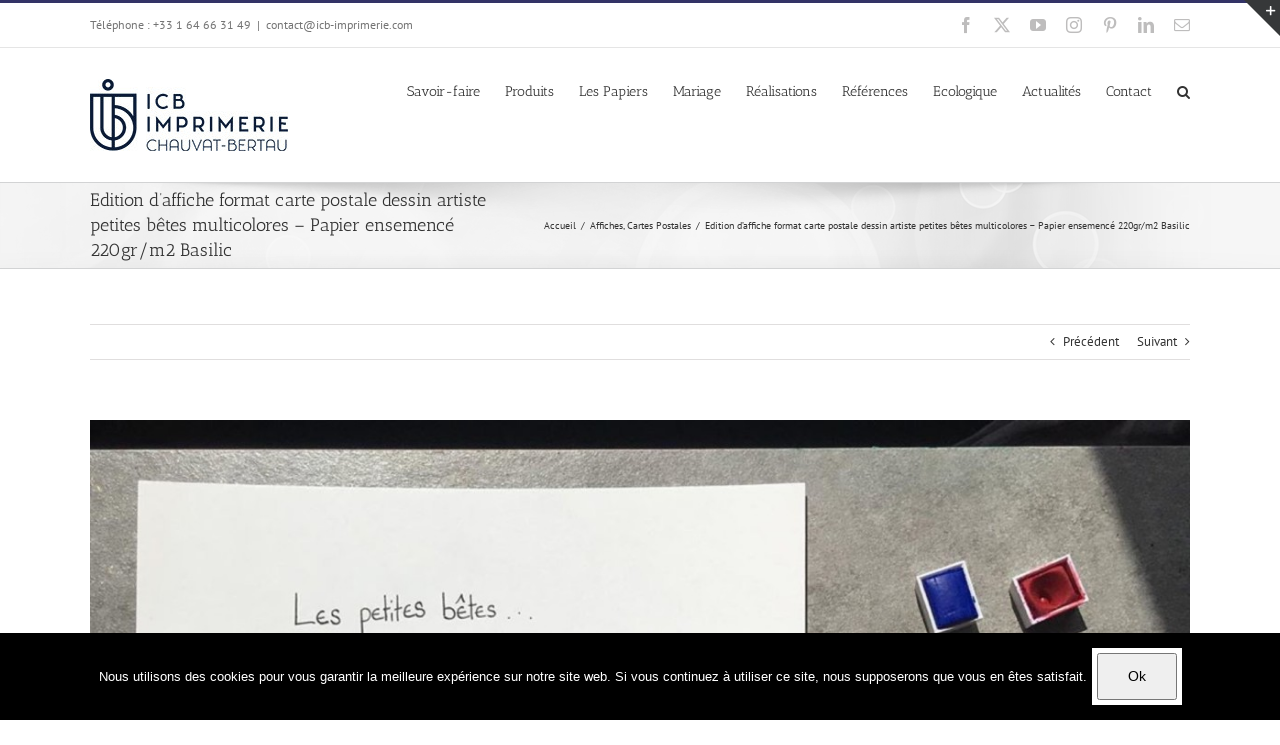

--- FILE ---
content_type: text/html; charset=utf-8
request_url: https://www.google.com/recaptcha/api2/anchor?ar=1&k=6LcAgIAUAAAAAGg3x6MKc8c3XrRq5ffbSC7B62TA&co=aHR0cHM6Ly93d3cuaWNiLWltcHJpbWVyaWUuY29tOjQ0Mw..&hl=en&v=N67nZn4AqZkNcbeMu4prBgzg&size=invisible&anchor-ms=20000&execute-ms=30000&cb=ghoa70evik1e
body_size: 48975
content:
<!DOCTYPE HTML><html dir="ltr" lang="en"><head><meta http-equiv="Content-Type" content="text/html; charset=UTF-8">
<meta http-equiv="X-UA-Compatible" content="IE=edge">
<title>reCAPTCHA</title>
<style type="text/css">
/* cyrillic-ext */
@font-face {
  font-family: 'Roboto';
  font-style: normal;
  font-weight: 400;
  font-stretch: 100%;
  src: url(//fonts.gstatic.com/s/roboto/v48/KFO7CnqEu92Fr1ME7kSn66aGLdTylUAMa3GUBHMdazTgWw.woff2) format('woff2');
  unicode-range: U+0460-052F, U+1C80-1C8A, U+20B4, U+2DE0-2DFF, U+A640-A69F, U+FE2E-FE2F;
}
/* cyrillic */
@font-face {
  font-family: 'Roboto';
  font-style: normal;
  font-weight: 400;
  font-stretch: 100%;
  src: url(//fonts.gstatic.com/s/roboto/v48/KFO7CnqEu92Fr1ME7kSn66aGLdTylUAMa3iUBHMdazTgWw.woff2) format('woff2');
  unicode-range: U+0301, U+0400-045F, U+0490-0491, U+04B0-04B1, U+2116;
}
/* greek-ext */
@font-face {
  font-family: 'Roboto';
  font-style: normal;
  font-weight: 400;
  font-stretch: 100%;
  src: url(//fonts.gstatic.com/s/roboto/v48/KFO7CnqEu92Fr1ME7kSn66aGLdTylUAMa3CUBHMdazTgWw.woff2) format('woff2');
  unicode-range: U+1F00-1FFF;
}
/* greek */
@font-face {
  font-family: 'Roboto';
  font-style: normal;
  font-weight: 400;
  font-stretch: 100%;
  src: url(//fonts.gstatic.com/s/roboto/v48/KFO7CnqEu92Fr1ME7kSn66aGLdTylUAMa3-UBHMdazTgWw.woff2) format('woff2');
  unicode-range: U+0370-0377, U+037A-037F, U+0384-038A, U+038C, U+038E-03A1, U+03A3-03FF;
}
/* math */
@font-face {
  font-family: 'Roboto';
  font-style: normal;
  font-weight: 400;
  font-stretch: 100%;
  src: url(//fonts.gstatic.com/s/roboto/v48/KFO7CnqEu92Fr1ME7kSn66aGLdTylUAMawCUBHMdazTgWw.woff2) format('woff2');
  unicode-range: U+0302-0303, U+0305, U+0307-0308, U+0310, U+0312, U+0315, U+031A, U+0326-0327, U+032C, U+032F-0330, U+0332-0333, U+0338, U+033A, U+0346, U+034D, U+0391-03A1, U+03A3-03A9, U+03B1-03C9, U+03D1, U+03D5-03D6, U+03F0-03F1, U+03F4-03F5, U+2016-2017, U+2034-2038, U+203C, U+2040, U+2043, U+2047, U+2050, U+2057, U+205F, U+2070-2071, U+2074-208E, U+2090-209C, U+20D0-20DC, U+20E1, U+20E5-20EF, U+2100-2112, U+2114-2115, U+2117-2121, U+2123-214F, U+2190, U+2192, U+2194-21AE, U+21B0-21E5, U+21F1-21F2, U+21F4-2211, U+2213-2214, U+2216-22FF, U+2308-230B, U+2310, U+2319, U+231C-2321, U+2336-237A, U+237C, U+2395, U+239B-23B7, U+23D0, U+23DC-23E1, U+2474-2475, U+25AF, U+25B3, U+25B7, U+25BD, U+25C1, U+25CA, U+25CC, U+25FB, U+266D-266F, U+27C0-27FF, U+2900-2AFF, U+2B0E-2B11, U+2B30-2B4C, U+2BFE, U+3030, U+FF5B, U+FF5D, U+1D400-1D7FF, U+1EE00-1EEFF;
}
/* symbols */
@font-face {
  font-family: 'Roboto';
  font-style: normal;
  font-weight: 400;
  font-stretch: 100%;
  src: url(//fonts.gstatic.com/s/roboto/v48/KFO7CnqEu92Fr1ME7kSn66aGLdTylUAMaxKUBHMdazTgWw.woff2) format('woff2');
  unicode-range: U+0001-000C, U+000E-001F, U+007F-009F, U+20DD-20E0, U+20E2-20E4, U+2150-218F, U+2190, U+2192, U+2194-2199, U+21AF, U+21E6-21F0, U+21F3, U+2218-2219, U+2299, U+22C4-22C6, U+2300-243F, U+2440-244A, U+2460-24FF, U+25A0-27BF, U+2800-28FF, U+2921-2922, U+2981, U+29BF, U+29EB, U+2B00-2BFF, U+4DC0-4DFF, U+FFF9-FFFB, U+10140-1018E, U+10190-1019C, U+101A0, U+101D0-101FD, U+102E0-102FB, U+10E60-10E7E, U+1D2C0-1D2D3, U+1D2E0-1D37F, U+1F000-1F0FF, U+1F100-1F1AD, U+1F1E6-1F1FF, U+1F30D-1F30F, U+1F315, U+1F31C, U+1F31E, U+1F320-1F32C, U+1F336, U+1F378, U+1F37D, U+1F382, U+1F393-1F39F, U+1F3A7-1F3A8, U+1F3AC-1F3AF, U+1F3C2, U+1F3C4-1F3C6, U+1F3CA-1F3CE, U+1F3D4-1F3E0, U+1F3ED, U+1F3F1-1F3F3, U+1F3F5-1F3F7, U+1F408, U+1F415, U+1F41F, U+1F426, U+1F43F, U+1F441-1F442, U+1F444, U+1F446-1F449, U+1F44C-1F44E, U+1F453, U+1F46A, U+1F47D, U+1F4A3, U+1F4B0, U+1F4B3, U+1F4B9, U+1F4BB, U+1F4BF, U+1F4C8-1F4CB, U+1F4D6, U+1F4DA, U+1F4DF, U+1F4E3-1F4E6, U+1F4EA-1F4ED, U+1F4F7, U+1F4F9-1F4FB, U+1F4FD-1F4FE, U+1F503, U+1F507-1F50B, U+1F50D, U+1F512-1F513, U+1F53E-1F54A, U+1F54F-1F5FA, U+1F610, U+1F650-1F67F, U+1F687, U+1F68D, U+1F691, U+1F694, U+1F698, U+1F6AD, U+1F6B2, U+1F6B9-1F6BA, U+1F6BC, U+1F6C6-1F6CF, U+1F6D3-1F6D7, U+1F6E0-1F6EA, U+1F6F0-1F6F3, U+1F6F7-1F6FC, U+1F700-1F7FF, U+1F800-1F80B, U+1F810-1F847, U+1F850-1F859, U+1F860-1F887, U+1F890-1F8AD, U+1F8B0-1F8BB, U+1F8C0-1F8C1, U+1F900-1F90B, U+1F93B, U+1F946, U+1F984, U+1F996, U+1F9E9, U+1FA00-1FA6F, U+1FA70-1FA7C, U+1FA80-1FA89, U+1FA8F-1FAC6, U+1FACE-1FADC, U+1FADF-1FAE9, U+1FAF0-1FAF8, U+1FB00-1FBFF;
}
/* vietnamese */
@font-face {
  font-family: 'Roboto';
  font-style: normal;
  font-weight: 400;
  font-stretch: 100%;
  src: url(//fonts.gstatic.com/s/roboto/v48/KFO7CnqEu92Fr1ME7kSn66aGLdTylUAMa3OUBHMdazTgWw.woff2) format('woff2');
  unicode-range: U+0102-0103, U+0110-0111, U+0128-0129, U+0168-0169, U+01A0-01A1, U+01AF-01B0, U+0300-0301, U+0303-0304, U+0308-0309, U+0323, U+0329, U+1EA0-1EF9, U+20AB;
}
/* latin-ext */
@font-face {
  font-family: 'Roboto';
  font-style: normal;
  font-weight: 400;
  font-stretch: 100%;
  src: url(//fonts.gstatic.com/s/roboto/v48/KFO7CnqEu92Fr1ME7kSn66aGLdTylUAMa3KUBHMdazTgWw.woff2) format('woff2');
  unicode-range: U+0100-02BA, U+02BD-02C5, U+02C7-02CC, U+02CE-02D7, U+02DD-02FF, U+0304, U+0308, U+0329, U+1D00-1DBF, U+1E00-1E9F, U+1EF2-1EFF, U+2020, U+20A0-20AB, U+20AD-20C0, U+2113, U+2C60-2C7F, U+A720-A7FF;
}
/* latin */
@font-face {
  font-family: 'Roboto';
  font-style: normal;
  font-weight: 400;
  font-stretch: 100%;
  src: url(//fonts.gstatic.com/s/roboto/v48/KFO7CnqEu92Fr1ME7kSn66aGLdTylUAMa3yUBHMdazQ.woff2) format('woff2');
  unicode-range: U+0000-00FF, U+0131, U+0152-0153, U+02BB-02BC, U+02C6, U+02DA, U+02DC, U+0304, U+0308, U+0329, U+2000-206F, U+20AC, U+2122, U+2191, U+2193, U+2212, U+2215, U+FEFF, U+FFFD;
}
/* cyrillic-ext */
@font-face {
  font-family: 'Roboto';
  font-style: normal;
  font-weight: 500;
  font-stretch: 100%;
  src: url(//fonts.gstatic.com/s/roboto/v48/KFO7CnqEu92Fr1ME7kSn66aGLdTylUAMa3GUBHMdazTgWw.woff2) format('woff2');
  unicode-range: U+0460-052F, U+1C80-1C8A, U+20B4, U+2DE0-2DFF, U+A640-A69F, U+FE2E-FE2F;
}
/* cyrillic */
@font-face {
  font-family: 'Roboto';
  font-style: normal;
  font-weight: 500;
  font-stretch: 100%;
  src: url(//fonts.gstatic.com/s/roboto/v48/KFO7CnqEu92Fr1ME7kSn66aGLdTylUAMa3iUBHMdazTgWw.woff2) format('woff2');
  unicode-range: U+0301, U+0400-045F, U+0490-0491, U+04B0-04B1, U+2116;
}
/* greek-ext */
@font-face {
  font-family: 'Roboto';
  font-style: normal;
  font-weight: 500;
  font-stretch: 100%;
  src: url(//fonts.gstatic.com/s/roboto/v48/KFO7CnqEu92Fr1ME7kSn66aGLdTylUAMa3CUBHMdazTgWw.woff2) format('woff2');
  unicode-range: U+1F00-1FFF;
}
/* greek */
@font-face {
  font-family: 'Roboto';
  font-style: normal;
  font-weight: 500;
  font-stretch: 100%;
  src: url(//fonts.gstatic.com/s/roboto/v48/KFO7CnqEu92Fr1ME7kSn66aGLdTylUAMa3-UBHMdazTgWw.woff2) format('woff2');
  unicode-range: U+0370-0377, U+037A-037F, U+0384-038A, U+038C, U+038E-03A1, U+03A3-03FF;
}
/* math */
@font-face {
  font-family: 'Roboto';
  font-style: normal;
  font-weight: 500;
  font-stretch: 100%;
  src: url(//fonts.gstatic.com/s/roboto/v48/KFO7CnqEu92Fr1ME7kSn66aGLdTylUAMawCUBHMdazTgWw.woff2) format('woff2');
  unicode-range: U+0302-0303, U+0305, U+0307-0308, U+0310, U+0312, U+0315, U+031A, U+0326-0327, U+032C, U+032F-0330, U+0332-0333, U+0338, U+033A, U+0346, U+034D, U+0391-03A1, U+03A3-03A9, U+03B1-03C9, U+03D1, U+03D5-03D6, U+03F0-03F1, U+03F4-03F5, U+2016-2017, U+2034-2038, U+203C, U+2040, U+2043, U+2047, U+2050, U+2057, U+205F, U+2070-2071, U+2074-208E, U+2090-209C, U+20D0-20DC, U+20E1, U+20E5-20EF, U+2100-2112, U+2114-2115, U+2117-2121, U+2123-214F, U+2190, U+2192, U+2194-21AE, U+21B0-21E5, U+21F1-21F2, U+21F4-2211, U+2213-2214, U+2216-22FF, U+2308-230B, U+2310, U+2319, U+231C-2321, U+2336-237A, U+237C, U+2395, U+239B-23B7, U+23D0, U+23DC-23E1, U+2474-2475, U+25AF, U+25B3, U+25B7, U+25BD, U+25C1, U+25CA, U+25CC, U+25FB, U+266D-266F, U+27C0-27FF, U+2900-2AFF, U+2B0E-2B11, U+2B30-2B4C, U+2BFE, U+3030, U+FF5B, U+FF5D, U+1D400-1D7FF, U+1EE00-1EEFF;
}
/* symbols */
@font-face {
  font-family: 'Roboto';
  font-style: normal;
  font-weight: 500;
  font-stretch: 100%;
  src: url(//fonts.gstatic.com/s/roboto/v48/KFO7CnqEu92Fr1ME7kSn66aGLdTylUAMaxKUBHMdazTgWw.woff2) format('woff2');
  unicode-range: U+0001-000C, U+000E-001F, U+007F-009F, U+20DD-20E0, U+20E2-20E4, U+2150-218F, U+2190, U+2192, U+2194-2199, U+21AF, U+21E6-21F0, U+21F3, U+2218-2219, U+2299, U+22C4-22C6, U+2300-243F, U+2440-244A, U+2460-24FF, U+25A0-27BF, U+2800-28FF, U+2921-2922, U+2981, U+29BF, U+29EB, U+2B00-2BFF, U+4DC0-4DFF, U+FFF9-FFFB, U+10140-1018E, U+10190-1019C, U+101A0, U+101D0-101FD, U+102E0-102FB, U+10E60-10E7E, U+1D2C0-1D2D3, U+1D2E0-1D37F, U+1F000-1F0FF, U+1F100-1F1AD, U+1F1E6-1F1FF, U+1F30D-1F30F, U+1F315, U+1F31C, U+1F31E, U+1F320-1F32C, U+1F336, U+1F378, U+1F37D, U+1F382, U+1F393-1F39F, U+1F3A7-1F3A8, U+1F3AC-1F3AF, U+1F3C2, U+1F3C4-1F3C6, U+1F3CA-1F3CE, U+1F3D4-1F3E0, U+1F3ED, U+1F3F1-1F3F3, U+1F3F5-1F3F7, U+1F408, U+1F415, U+1F41F, U+1F426, U+1F43F, U+1F441-1F442, U+1F444, U+1F446-1F449, U+1F44C-1F44E, U+1F453, U+1F46A, U+1F47D, U+1F4A3, U+1F4B0, U+1F4B3, U+1F4B9, U+1F4BB, U+1F4BF, U+1F4C8-1F4CB, U+1F4D6, U+1F4DA, U+1F4DF, U+1F4E3-1F4E6, U+1F4EA-1F4ED, U+1F4F7, U+1F4F9-1F4FB, U+1F4FD-1F4FE, U+1F503, U+1F507-1F50B, U+1F50D, U+1F512-1F513, U+1F53E-1F54A, U+1F54F-1F5FA, U+1F610, U+1F650-1F67F, U+1F687, U+1F68D, U+1F691, U+1F694, U+1F698, U+1F6AD, U+1F6B2, U+1F6B9-1F6BA, U+1F6BC, U+1F6C6-1F6CF, U+1F6D3-1F6D7, U+1F6E0-1F6EA, U+1F6F0-1F6F3, U+1F6F7-1F6FC, U+1F700-1F7FF, U+1F800-1F80B, U+1F810-1F847, U+1F850-1F859, U+1F860-1F887, U+1F890-1F8AD, U+1F8B0-1F8BB, U+1F8C0-1F8C1, U+1F900-1F90B, U+1F93B, U+1F946, U+1F984, U+1F996, U+1F9E9, U+1FA00-1FA6F, U+1FA70-1FA7C, U+1FA80-1FA89, U+1FA8F-1FAC6, U+1FACE-1FADC, U+1FADF-1FAE9, U+1FAF0-1FAF8, U+1FB00-1FBFF;
}
/* vietnamese */
@font-face {
  font-family: 'Roboto';
  font-style: normal;
  font-weight: 500;
  font-stretch: 100%;
  src: url(//fonts.gstatic.com/s/roboto/v48/KFO7CnqEu92Fr1ME7kSn66aGLdTylUAMa3OUBHMdazTgWw.woff2) format('woff2');
  unicode-range: U+0102-0103, U+0110-0111, U+0128-0129, U+0168-0169, U+01A0-01A1, U+01AF-01B0, U+0300-0301, U+0303-0304, U+0308-0309, U+0323, U+0329, U+1EA0-1EF9, U+20AB;
}
/* latin-ext */
@font-face {
  font-family: 'Roboto';
  font-style: normal;
  font-weight: 500;
  font-stretch: 100%;
  src: url(//fonts.gstatic.com/s/roboto/v48/KFO7CnqEu92Fr1ME7kSn66aGLdTylUAMa3KUBHMdazTgWw.woff2) format('woff2');
  unicode-range: U+0100-02BA, U+02BD-02C5, U+02C7-02CC, U+02CE-02D7, U+02DD-02FF, U+0304, U+0308, U+0329, U+1D00-1DBF, U+1E00-1E9F, U+1EF2-1EFF, U+2020, U+20A0-20AB, U+20AD-20C0, U+2113, U+2C60-2C7F, U+A720-A7FF;
}
/* latin */
@font-face {
  font-family: 'Roboto';
  font-style: normal;
  font-weight: 500;
  font-stretch: 100%;
  src: url(//fonts.gstatic.com/s/roboto/v48/KFO7CnqEu92Fr1ME7kSn66aGLdTylUAMa3yUBHMdazQ.woff2) format('woff2');
  unicode-range: U+0000-00FF, U+0131, U+0152-0153, U+02BB-02BC, U+02C6, U+02DA, U+02DC, U+0304, U+0308, U+0329, U+2000-206F, U+20AC, U+2122, U+2191, U+2193, U+2212, U+2215, U+FEFF, U+FFFD;
}
/* cyrillic-ext */
@font-face {
  font-family: 'Roboto';
  font-style: normal;
  font-weight: 900;
  font-stretch: 100%;
  src: url(//fonts.gstatic.com/s/roboto/v48/KFO7CnqEu92Fr1ME7kSn66aGLdTylUAMa3GUBHMdazTgWw.woff2) format('woff2');
  unicode-range: U+0460-052F, U+1C80-1C8A, U+20B4, U+2DE0-2DFF, U+A640-A69F, U+FE2E-FE2F;
}
/* cyrillic */
@font-face {
  font-family: 'Roboto';
  font-style: normal;
  font-weight: 900;
  font-stretch: 100%;
  src: url(//fonts.gstatic.com/s/roboto/v48/KFO7CnqEu92Fr1ME7kSn66aGLdTylUAMa3iUBHMdazTgWw.woff2) format('woff2');
  unicode-range: U+0301, U+0400-045F, U+0490-0491, U+04B0-04B1, U+2116;
}
/* greek-ext */
@font-face {
  font-family: 'Roboto';
  font-style: normal;
  font-weight: 900;
  font-stretch: 100%;
  src: url(//fonts.gstatic.com/s/roboto/v48/KFO7CnqEu92Fr1ME7kSn66aGLdTylUAMa3CUBHMdazTgWw.woff2) format('woff2');
  unicode-range: U+1F00-1FFF;
}
/* greek */
@font-face {
  font-family: 'Roboto';
  font-style: normal;
  font-weight: 900;
  font-stretch: 100%;
  src: url(//fonts.gstatic.com/s/roboto/v48/KFO7CnqEu92Fr1ME7kSn66aGLdTylUAMa3-UBHMdazTgWw.woff2) format('woff2');
  unicode-range: U+0370-0377, U+037A-037F, U+0384-038A, U+038C, U+038E-03A1, U+03A3-03FF;
}
/* math */
@font-face {
  font-family: 'Roboto';
  font-style: normal;
  font-weight: 900;
  font-stretch: 100%;
  src: url(//fonts.gstatic.com/s/roboto/v48/KFO7CnqEu92Fr1ME7kSn66aGLdTylUAMawCUBHMdazTgWw.woff2) format('woff2');
  unicode-range: U+0302-0303, U+0305, U+0307-0308, U+0310, U+0312, U+0315, U+031A, U+0326-0327, U+032C, U+032F-0330, U+0332-0333, U+0338, U+033A, U+0346, U+034D, U+0391-03A1, U+03A3-03A9, U+03B1-03C9, U+03D1, U+03D5-03D6, U+03F0-03F1, U+03F4-03F5, U+2016-2017, U+2034-2038, U+203C, U+2040, U+2043, U+2047, U+2050, U+2057, U+205F, U+2070-2071, U+2074-208E, U+2090-209C, U+20D0-20DC, U+20E1, U+20E5-20EF, U+2100-2112, U+2114-2115, U+2117-2121, U+2123-214F, U+2190, U+2192, U+2194-21AE, U+21B0-21E5, U+21F1-21F2, U+21F4-2211, U+2213-2214, U+2216-22FF, U+2308-230B, U+2310, U+2319, U+231C-2321, U+2336-237A, U+237C, U+2395, U+239B-23B7, U+23D0, U+23DC-23E1, U+2474-2475, U+25AF, U+25B3, U+25B7, U+25BD, U+25C1, U+25CA, U+25CC, U+25FB, U+266D-266F, U+27C0-27FF, U+2900-2AFF, U+2B0E-2B11, U+2B30-2B4C, U+2BFE, U+3030, U+FF5B, U+FF5D, U+1D400-1D7FF, U+1EE00-1EEFF;
}
/* symbols */
@font-face {
  font-family: 'Roboto';
  font-style: normal;
  font-weight: 900;
  font-stretch: 100%;
  src: url(//fonts.gstatic.com/s/roboto/v48/KFO7CnqEu92Fr1ME7kSn66aGLdTylUAMaxKUBHMdazTgWw.woff2) format('woff2');
  unicode-range: U+0001-000C, U+000E-001F, U+007F-009F, U+20DD-20E0, U+20E2-20E4, U+2150-218F, U+2190, U+2192, U+2194-2199, U+21AF, U+21E6-21F0, U+21F3, U+2218-2219, U+2299, U+22C4-22C6, U+2300-243F, U+2440-244A, U+2460-24FF, U+25A0-27BF, U+2800-28FF, U+2921-2922, U+2981, U+29BF, U+29EB, U+2B00-2BFF, U+4DC0-4DFF, U+FFF9-FFFB, U+10140-1018E, U+10190-1019C, U+101A0, U+101D0-101FD, U+102E0-102FB, U+10E60-10E7E, U+1D2C0-1D2D3, U+1D2E0-1D37F, U+1F000-1F0FF, U+1F100-1F1AD, U+1F1E6-1F1FF, U+1F30D-1F30F, U+1F315, U+1F31C, U+1F31E, U+1F320-1F32C, U+1F336, U+1F378, U+1F37D, U+1F382, U+1F393-1F39F, U+1F3A7-1F3A8, U+1F3AC-1F3AF, U+1F3C2, U+1F3C4-1F3C6, U+1F3CA-1F3CE, U+1F3D4-1F3E0, U+1F3ED, U+1F3F1-1F3F3, U+1F3F5-1F3F7, U+1F408, U+1F415, U+1F41F, U+1F426, U+1F43F, U+1F441-1F442, U+1F444, U+1F446-1F449, U+1F44C-1F44E, U+1F453, U+1F46A, U+1F47D, U+1F4A3, U+1F4B0, U+1F4B3, U+1F4B9, U+1F4BB, U+1F4BF, U+1F4C8-1F4CB, U+1F4D6, U+1F4DA, U+1F4DF, U+1F4E3-1F4E6, U+1F4EA-1F4ED, U+1F4F7, U+1F4F9-1F4FB, U+1F4FD-1F4FE, U+1F503, U+1F507-1F50B, U+1F50D, U+1F512-1F513, U+1F53E-1F54A, U+1F54F-1F5FA, U+1F610, U+1F650-1F67F, U+1F687, U+1F68D, U+1F691, U+1F694, U+1F698, U+1F6AD, U+1F6B2, U+1F6B9-1F6BA, U+1F6BC, U+1F6C6-1F6CF, U+1F6D3-1F6D7, U+1F6E0-1F6EA, U+1F6F0-1F6F3, U+1F6F7-1F6FC, U+1F700-1F7FF, U+1F800-1F80B, U+1F810-1F847, U+1F850-1F859, U+1F860-1F887, U+1F890-1F8AD, U+1F8B0-1F8BB, U+1F8C0-1F8C1, U+1F900-1F90B, U+1F93B, U+1F946, U+1F984, U+1F996, U+1F9E9, U+1FA00-1FA6F, U+1FA70-1FA7C, U+1FA80-1FA89, U+1FA8F-1FAC6, U+1FACE-1FADC, U+1FADF-1FAE9, U+1FAF0-1FAF8, U+1FB00-1FBFF;
}
/* vietnamese */
@font-face {
  font-family: 'Roboto';
  font-style: normal;
  font-weight: 900;
  font-stretch: 100%;
  src: url(//fonts.gstatic.com/s/roboto/v48/KFO7CnqEu92Fr1ME7kSn66aGLdTylUAMa3OUBHMdazTgWw.woff2) format('woff2');
  unicode-range: U+0102-0103, U+0110-0111, U+0128-0129, U+0168-0169, U+01A0-01A1, U+01AF-01B0, U+0300-0301, U+0303-0304, U+0308-0309, U+0323, U+0329, U+1EA0-1EF9, U+20AB;
}
/* latin-ext */
@font-face {
  font-family: 'Roboto';
  font-style: normal;
  font-weight: 900;
  font-stretch: 100%;
  src: url(//fonts.gstatic.com/s/roboto/v48/KFO7CnqEu92Fr1ME7kSn66aGLdTylUAMa3KUBHMdazTgWw.woff2) format('woff2');
  unicode-range: U+0100-02BA, U+02BD-02C5, U+02C7-02CC, U+02CE-02D7, U+02DD-02FF, U+0304, U+0308, U+0329, U+1D00-1DBF, U+1E00-1E9F, U+1EF2-1EFF, U+2020, U+20A0-20AB, U+20AD-20C0, U+2113, U+2C60-2C7F, U+A720-A7FF;
}
/* latin */
@font-face {
  font-family: 'Roboto';
  font-style: normal;
  font-weight: 900;
  font-stretch: 100%;
  src: url(//fonts.gstatic.com/s/roboto/v48/KFO7CnqEu92Fr1ME7kSn66aGLdTylUAMa3yUBHMdazQ.woff2) format('woff2');
  unicode-range: U+0000-00FF, U+0131, U+0152-0153, U+02BB-02BC, U+02C6, U+02DA, U+02DC, U+0304, U+0308, U+0329, U+2000-206F, U+20AC, U+2122, U+2191, U+2193, U+2212, U+2215, U+FEFF, U+FFFD;
}

</style>
<link rel="stylesheet" type="text/css" href="https://www.gstatic.com/recaptcha/releases/N67nZn4AqZkNcbeMu4prBgzg/styles__ltr.css">
<script nonce="rBuBf1DcHRAjVP08rU9YGw" type="text/javascript">window['__recaptcha_api'] = 'https://www.google.com/recaptcha/api2/';</script>
<script type="text/javascript" src="https://www.gstatic.com/recaptcha/releases/N67nZn4AqZkNcbeMu4prBgzg/recaptcha__en.js" nonce="rBuBf1DcHRAjVP08rU9YGw">
      
    </script></head>
<body><div id="rc-anchor-alert" class="rc-anchor-alert"></div>
<input type="hidden" id="recaptcha-token" value="[base64]">
<script type="text/javascript" nonce="rBuBf1DcHRAjVP08rU9YGw">
      recaptcha.anchor.Main.init("[\x22ainput\x22,[\x22bgdata\x22,\x22\x22,\[base64]/[base64]/[base64]/bmV3IHJbeF0oY1swXSk6RT09Mj9uZXcgclt4XShjWzBdLGNbMV0pOkU9PTM/bmV3IHJbeF0oY1swXSxjWzFdLGNbMl0pOkU9PTQ/[base64]/[base64]/[base64]/[base64]/[base64]/[base64]/[base64]/[base64]\x22,\[base64]\x22,\[base64]/DqcKyWXkQwrxJDsOXwoDDgcOxw6JJD0cBwpB9WcKnEzvDicKPwpMlw6/DgsOxC8KGOMO/Z8OvOsKrw7LDtcO7wr7DjAjCsMOXQcO1wrg+DnrDlx7CgcOaw6rCvcKJw6XCoXjCl8O6wps3QsK1YcKLXXARw61Sw7whfHYICMOLUQLDuS3CosO7chLCgQjDr3oKIMOawrHCi8Okw45Tw6wvw5RuUcOlQMKGR8KCwrU0dMK/[base64]/[base64]/DqlhgA8KGw6fCvsOuUBvDqMOqUMOvw5zDjMK4FcOwSsOSwr7DgW0Pw4ckwqnDrm5HTsKRdxJ0w7zCiwfCucOHSsOvXcOvw6nCt8OLRMKZwp/DnMOnwoBnZkMvwoPCisK7w5RKfsOWTMKTwolXR8KlwqFaw5zCg8Owc8O0w6TDsMKzPW7Dmg/DhsKOw7jCvcKTe0twB8OsRsOrwqQewpQwMGkkBApYwqzCh23CkcK5cTHDs0vClHUYVHXDtxQFC8KmWMOFEEHCp0vDsMKXwqVlwrMzFATCtsKQw5oDDETCjBLDuEV5JMO/[base64]/DpMK8bsKxwpMTNiRYw5TDtMKpdCRXF8OAIMO9AHTCu8OxwrNBIsOaNj4ww4TCosKjbcKDw7fCl2/CimkNHQ0LcHTDpMOfwrfCjmo2WcOLI8O9w5XDqsO/A8OWw4chJcO/wosRwqtzwpvCmsK9IsK1wp/[base64]/[base64]/CkcOhU8KYwoTDu28nw53DpcObw5VQBcKVPUHCssKcQUBwwoTCuklFW8OkwodEfMKaw7xXw4Yfw4xBwpUnVsO8w5XCgsKow6nDh8KHNUzCqkTDr0/CuTt8wqDCtQsSY8KWw7l4Y8K5BQt6MiJIGcOfwqjDr8KQw4HCmMKgfMOaE04fP8Kqd10rwrnDuMOUw7vCtMOxw5oXw5BqDMOnwpHDuyvDqksiw5Faw6NPwo3ChGkrJ3FBwoFxw6/CrcK3S0YKZ8OQw7sWImhHwo93w7MeKXwcwrzCiHrDhWwoacKmZTPCtMOTCXxXGHzDg8ORwo7CuAwncMOqw5bCuBdoJ2/CuQbDs3kNwoFJB8K7w6/CqcK+KwsKw4TChTbCrjZewqkNw7fCmEIWWTcSwpjCnsKeF8KuJxHCtn7DtcKNwp3DsE1lR8KSelrDtCjCj8ORwrdmaxHCvcK1fDI+LTLDmsOOwphhw6TDmMODw4HCl8OJwo/CjwHCuGMcL3dvw7DCjcOCJxjDqcORwqZSwrLDv8ODwqPCrMOiw5rCrMOBwpPCicK3UsOMZ8K9wrrCkVlRw5TCoAcbVMOwVSEWHcOew4F6wqlmw6LDlMOyGXJTwqAqRcO3wrxww6vCh1HCr0TCnWcOwo/CrkFXw6x0DWXCmH/Dm8ORE8OrQCovV8KdR8OyKwnDjirCp8KVUkzDrsOPw7nConsRQcOjZcOrwrAtfcONw5TCqRM5w4PCmMOEGx3DmDrCgsKnw6TDuyvDjk4CV8KtODzCk3nCt8OWw6gXbcKcTQg2W8O5w7bCmTfDm8OGCMOCw6/DqMKBwoIURzHCsmHDnhoFw7x5wonDl8KGw4HCgsKsw5rDhAZqTMKYUmYKN2jDiXQawpvDkxHCgFbCgcOWwoZHw6smb8K8VMOEYsKiw5dBaEzDlcKmw6lZRsOYc0fCscKQwo7DrsOwSjLCqGczQMKfwrrCgkXChi/DmDPCvcOeF8K/w70lBMOSKFNHNMKWw53Dj8KqwqBERHnDl8OMw7LCok7DjTrDtGpnMsOyScKFwpXCoMOSw4bDkwjDt8KCXMKjDUTDnsKJwopTHGXDnwfDsMKUYA9+w454w49sw6dyw4TCkMOyRsOJw6PCosOOTVYVwp4kw6M1Q8OSG19pwoxKwp/DpcOMcCpzA8OuwovCjcOpwq3CsBAAIMOiIcKbGysvVGnCoHsFw7/DgcK1wrfCn8OYw4zChsOowrMWw43DtzI0w74pDzgSZ8KYw6bDhgTCpFvCtzJxw5LDkcOXLWLDvSIhWgrCvQvDphMiwqVuwp3DmMKLw5vCrkvDuMKawqrCv8Kpw7JkDMOUPcOWEWBwF1oqZ8Kjwo9cwqZywqIuw4c3w7NNwqkxw6/[base64]/KHXDoXDCqsKwFcOQWsKSw5zDp8KZwrYaw7fCqMO2aSfCtBzCo0zCu3ZNw5fDsGUSblILDMOOYMK/w77DvcKcBcODwp8BGsO3wprDhMOMw6vChMKhw53CjD/CmAjClA1jInzDminCvCzChcO9M8KMTVY9BVvCmMOwHX3DssOsw5HDlsO1CXgGw6TDuwbDncO/w7hZw7hpO8KVYsOnaMK0InTDl3nCrMKpMQRbwrRuwoNWw4bDvX8UPU8LQsKow7dffQfCu8KyYsK/[base64]/CvgBlwrTCoWMow54Ew7Eow60cwpbCv8OPBsOKwoBDa15mw5TDjl7CqcKpaFZ/wonCnDIdAsKNCn4kFDhsHMO9wrLDqsKkV8Kmwr3CnhnDgSXDvRgHw5DDrDrDgyPCv8ObZVkmwqDDmTHDvxnCnMK0YhkxQMKVw7wJJhvDnsKAw6/Ci8KyX8OnwoE4QgUjCQLCiD3CpMOIOsK9U3jCnkJTaMKHwpplw4pzwqDCosOLwprChMKALcOBYDHDm8Oiwo7Cg3tAwrU8QMKwwqVhXsOYbA3DlnvDoRgHDcOmKlLCtcOtwofCvWzConjCrcKvGDN9wrjDhSnCqF/CqmNtLcKMdsORJ1zDssKjwqzDqsK/[base64]/[base64]/[base64]/CrcO9T8KMXlwOwqrDn0kIwqIdG8KXwqXCpn0Pw5UdDcKlwr/[base64]/w47ChQMEEyIRBjjCvMK7w48FSx4Fb8OHwqLDh2bDlMKkCm/DvGBzOwJ6wprCjgoswosba2fCm8O7wpHChgjCgBvDrzYNw7DDtsKow5Qzw551eGzCgcO4w6/Dm8Omb8KbBsOfw50Sw44qLlnCkMKtwrzDlR0QTCvCtsO+WcO3w7JrwrjDulZHIsO8BMKbWhXCjkIKOGHDhHPCvMKgwrEtesK4AMKjw4d/OcKpCcOYw4zCglPCpMO1w5sLY8OaSzEVCcOrw6PCm8Oyw5XCnQBNw6p+wpXCrGcYaWhxw5TDgnjDmE0jRhEsDzx1w5bDjDhWLxAFXcO7w64mw4/CmsO3WMOgwrwbC8KzCsKuaVdswrDDrg3DtMKqwpvCg27DkAvDqi9IZTEyOh0yVcKpwqNmwo0GPjgBw5jCsD9Fwq7ComFswr4sI0/Cg201w57ChcKGw5teDVfCjHjDi8KpC8KvwrLDoEs4IsKawpzDsMOvAzolwo7ClMOKXcOowrbDlyTDvgk6UcKgwrjDk8OoXMKLwpxWw74JCWnDtMKPMRppGR7Cj0PDi8KHw4vCpMK9w6vCt8KqSMKhwq/DpDjDiA7Do0JAwqvDo8KBU8K/S8K6BEUlwp8Twqx1TDfCnyRYwp/[base64]/Co8OZw6Uiw4fDp8KRw7HChsKjw4PDlcKQw4hIw6HDnMOgbURmTMK9w6fDvMOiw4hUKzo2wqNYaWvChAPDrMO7w73Cq8KVdcKrEgPDgioIwq0jw7RzwoTCkBjDkcO+ZhPDtGDDrsKgwp3DjzTDoxzCoMOZwqFkClPCr0Maw6sZw7UjwoZEbsO8Ul9Yw6fDn8KGwqfCkX/ChCjCtj3CgFzCkDJEcsOILVp8J8KlwobDrRc/w7HChgrDqMKFAsOqNlfDtcKxw6PCtC3DjEUCw6zCv14ERUIQwpJ0DsKuKMKxwrjDgWjCi0HDqMKbEsKbSFh+b0E7w6XDucOGw5/[base64]/[base64]/ZcOgw7NSQ8Kpw7fCtVVTwok8fBdHwobDtGfDrMKawqvDvMKoTBhXw7TCi8ONw4zCuibCmDd4w6h1EMOhMcOLwqPCucOZwonCiFPCksOYXcKGeMKWwq7Dlkh+T2MoQsKAKMObMMK/wp/Ck8OKw6IAw793w43CvCE6wr7CkGvDiiLCnm7DvEZ9w7rDjMKqHMKGwptNaQM5wrnCu8OiC3HCl2tHwqszw7I7HMKaZmoAa8KoEk/DlQJ1wpwmwqHDh8OHe8K9KMOaw7lkwqjCocK4YMO0Y8KgS8K/EUQlwqzChMKMMyfCgk/Dv8KiYF8FRTsaGiPCr8O+OMOOw4JUFMKcw6VGBEzCox7CtVfCmWDDrsOkUjvCocO3W8Kfwrx5b8KRfQjDssKsayopUsO/[base64]/[base64]/[base64]/wqksw5dYwrdnwqjDrMOxw6zDqkV8d8OrK8K+w5hhwrXCpMKYw7AdXD99w7rDolpRPgTCjEkvPMKlw50Qwr/Chix1wo3DvgHDisOLwpjDg8O/w4rCmMKXwrVNBsKLJiPCtMOiHsKrXcKkwpQbw4DDslsMwovDs15ew4bCl3NzWCTCilXCscKtwqjDq8O5w7llFDNyw4jCosKxQsKvw5tIwpfCgMOowr3DncKLNsOkw47Cr10uw7UIAwV7w74/XcOLXj8Mw6Y0wqXCgGY/w7TDmcKnGC0TfCDDiQ/CrcObworDjcKDwpkWC1AVw5PDnDnDnsOVX30hw57CnMKtwqVCE1ZOwr/DtFTCpMONwpUzEMOvW8KTwr/DoSrDqcOPwpxtwog+A8Ktw5kSTcKMw77CsMK/[base64]/[base64]/w4PDhcKhFcK1wokuw53CiDMlw4YEd8KnworClsO6QcOyWELCuUUUaxJrTwHCpyDCjcKvTWUcwp/DvmRzwqDDhcOUw6nCpsORBVTCgRDDvVPCrUpoZ8Oqbw58wrTCksKcUMO+G0FUQcKOw7kXw5nDtMOCd8K2UkzDnk/[base64]/w4Vkw5zChcKpwrnCksKIUy1lw4XDnjIyF3XDuMOuCsOoH8O2w6ZFRsKlPcK2wqEIL0t/BzFTwoPDqV/CoHkHC8O4a2HClcK5BkDCiMKaGMOow4FXXkTCiDpKah7DoEB1wq9ww4HCvFscw7JHP8O1Vg0BW8OBwpcXwpQNCTMROcKsw6ITGcOuZMKXc8KrOy/CnMK+w5xQw4rCjcKCw6fDi8KDTDzDqcOqDcOAdsOcGlvDnX7DucOiw5HDrsOzwp5Bw73DmMOdw7/Dp8K9cXtpNMOrwoBMw7vCpH1/WmTDs0ssZ8Ohw5rDsMObw5IvasK7OMOZTcKbw6XCrlh/LsOcw6vDtVjDn8OtWygzwpDDqBcqLcOEV2jCisKXw5kQwrdNwpnDph9ow6/Dv8OLw6XDvGgwwpLDjsOdW31MwprDocOKbMKewoJxUFN1w7U8wrzDmVspworDgA9DZhvDrSXDmj7Dq8KpW8KvwrNpXx7CpyXDqDnCqhfDiFsYwpYWwqhHw6/DkybDhDPDqsO8JVvDkW7Dr8KdMcKnCQRVNTrDhXQSwpXClcKSw5/CusOxwpHDkD/[base64]/[base64]/DhcOCZQk8w4bCn8OkfMKwT2sRwqJGJMOtwqx0D8KNM8Kcwr8Rw4bCj3EFOsKUOcKnFxvDi8OKe8Orw6DCtAgODHVILFswHCM0w6XDsw1gd8KNw6nCiMOQw4PDgMO9ScOHw5DDhMOCw5DCqgxKM8ObMx3DrcO7w44Ww6/DmMO8Y8KeTQbDtTfCtFJzw4vCi8KVw5BxFV55HsOlOw/CrMOgwpzCpUlHQ8OZRg/[base64]/w7PDg8ODwqTDmcKnw7jCkAbCqnIXRsOjwqdzFsKZa1nDokdVwqnDq8Khwo3DrMKTw4LDqCzDiAnDv8Otw4YZwoTDh8KoYkITM8Kzw67DsFrDrxTCrA3Cv8KaNz1qOnkRcnBFw7gJw4lbwr/CnMKHwopnw7/Ds23Ci2TDuwlrDcK4FzZpKcK2AcKtwo/DsMK6SWlbwqTDr8OOwpAYw6/Dr8KDEkTDlMOYMx/DoFRiw7sha8OwYm5/[base64]/CkcOww4wew5bDgQjDh1Y9c2QhwqtHwqvDnMKgwqcuwofCny/[base64]/[base64]/wpIHw7RwwrXCjMKsfsO+w7/Dh2fDoWjClMKzIMK4PjYRw7XDmMK/worDlg5nw6LChsKKw6sqHcOeGsO1AcOAUQhvE8OLw5zClwwJSMO6eC4cZSLCiEjDtcKQMXVLw4XDhHRgwppBY3HDkCN3w4jDngDCrk8bZ0NKw5fCuEVhHsO1wqUqwovDrScZw4HChxdsRMO2X8KNN8OyEMO1RWvDgBZLw7zCtzvDiCtEScK/woQQw5bDjcOOWcOOI13DrcO2QMKkUsKow5XDtMKqEj5tdcORw6/CtXvCrVAnwrAIUMKbwq3Cq8OCHSFEVcKAw6fDvFE1XMKjw4bCtEfCssOGw5F9XFlLwrvDq13CmcOhw4M4wq3DlcKyw4rDjmt6WUDCnsKNCsKMwprCsMKHwoUtw7bCicOrKXrDssKGVCfDgMK0Wi3CnwPCuMO/[base64]/asKCw54Kw5rDtSjCtXgwMgbDs2vCqhY/w7RHw4VWS37Ck8O9w5XChcKlw4gKwqjDnsOew7xAwqwMVMOcFcOXP8KYR8OGw4vCncOOw5XDqcKTD0AnDCx9wr3CsMKbClHDlhRrE8OKOMOzw7jCscKgGMONVsKdwonDp8KYwq/DvsOFYQZ/w71EwpxML8OaL8OnYMOww6ptGMKKUGbCjFDCh8KiwpdOfXvCvDLDhcKdfMOid8OKCsO6w4sHGcOpTWslYwvDgGHDkcKfwrEjFlzCnWJJcyRicAoePsOCwqfCsMOvDcK3QEh3MwPCpcOLQcOvAMKYwoMfSMKtwoxgGMO+wpk2NCA0aisPeHpnU8KgNX/CiW3Clwo4w6RXwrLCoMORNBERw6RaOMKUwp7CosKIw5DCvcO/w6rDq8OZK8OfwocGwrPChkvDtcKBQsOwccOITSfDs0YSw6BJcsKfwqfDtmMAwrw6WsOjLTrDicK2w4Zvw7DCqlYow5zCu1N4w4jDjiwrwoplw69/KHTCrsOTIcOrwpIfwqzCs8KHw5vChmzDocKqacKFw7fDp8KZWMOgwpXCrWjDpMOXEVjDkkcDf8Odwp7CiMKJFjhbw4xBwq8kOHsiQsOSwrnDk8KMwrzCv3fClcKGw7ZkIWvCgMKVVMOfwpvDsDtLwpDCqMOxwoB0F8OpwoJ4WsKqExzCjcOFCwXDh3/CtC3DoyHDisOawpEjwrLDj3RNDCBww5vDhWvClxgmMGkTVsOUZMKmdWzDhcOqFFI/[base64]/[base64]/DmMKpe8Orw6XDqChNwpM/w6bDrsKxO08JwofDgzgOw53DgW/Cg2Y8aXfCvcK/w5XCsStww7fDlsKPdnZEw7HCtBElwqnDoWMGw6XDhMKNY8Kew4cTw4h0R8OtNkrDl8KEUcKvfCjDsiVrCGJrGX3Dlk55HHfDqMKfNGo/w75jwoUQDXcZGsOnwpLCn07Ck8OdeB7Ch8KGNnIawrdrwr1mfsKabsOzwpEzwp/CkcOBw6ADwrpgwrQ2BwzDgXTDvMKvDk57w5zCkTLCnsKzwo8QIsOhw7vCtlkBecKUPX3Cs8OHF8Oyw4Ugw7VRw6puw48mGsOZXQcxwq9mw6nDqMOaRlkTw5vCo1IrX8Ojw6HChsKAw7gWTDDCpsKiTMKlGwPDiXfDjWXCp8KNMS/[base64]/DgHc0J17DtXM7w4TCscKAbXx2G0zDjDcCc8K8w5DCqRnDtiPDksOGwrzDlwHCkF/CtMK3woDDmcKWS8OmwoNYIG8de2nDlUfCvjcAw6jDjsKcBjEwOMKCwpPClWTCtSJCw6LDvilfTcKbJX3CjTHCtsK+P8OBKRXCmcO6M8K7BsKgwprDiB03GyzDlmMrwopnwoDCqcKkTMKhDcKpF8KNw5fDn8OswrxAw4Ezw7XDnF7CmzcXWHU4w50/w4TDiE5pYD8pTh45wpgfRCANLcOYwo/CmgXCkAIQN8OJw6xBw7MAwo3DpcOtwrYyJHfDk8KpL3DCqEERwqQIwrHDhcKEUcKyw7Zbwo/Cg2dTK8OTw4fDlmHDoDzDjsKTw5dHwrNKdkodwqXCtMOnw5/Ch0Ftw4vDj8OIwqJiYRpzw6/CvDPChg9Rw6LDrCLDhw51w6nDrR3Dk34Nw4XDvS7DncO8C8OCWcK/wonDkRjCuMOzC8OXWkNjwqjCqWXCmMKCwrDDhMKpcMOMw4vDi35eU8Kzwp7DosKNccOow6DCscOnKcKOwpFYwqFhcBwdXsONMsK/[base64]/[base64]/DrmIOwrXDpi0ycFs+L8OaXzFYw6rDtnLCjMK5ScKDw53CkTlkwo1JQ10zeiPCo8OZw7FWwobDjMODZ2hFc8OfMwDClDDCq8KFe1htGHDCmsKWDjROVisnw7wbw57DtzXDkcObB8KiV2fDrsKDH3TDicKgLzk0w6/Ck3fDosOmw6rDqMKCwo0Jw7TDpcKVUwTDmhLDsj8Cwo0ewoDCnC1ww6HDmTLCkAwew4fDjSUYKMO7w7vCuR/DtmVowrknwonClMKXw5tLFFtQDcKrH8KFD8ODwo5Lw6LClcOvw7oaDgcCEMKIJC0HPmYDwp/DiS7DrjlPZR05w4/DnA5Zw73CiGRBw6HDmBbDtsKSAsKlOEszwozDksKgwrLDrMKjw6TDvMOCw4fDhsKnwrjDmFXDrkNQw4pUwrjDpWvDh8K4IXknEhcGw5wpAHZ/wq8YLsONGkZJWQLCj8KDw67DksKbwolNw6Zewqx7dELDqHXCisOZDw8+w5sIRsOdVMKbwrAbY8KhwpcAw7AhXFcywrIow5U/JcOeM2PDrgDCohwYw6TDlcOPw4TDncKkw4zDnFvCg2XDmcOfSMK4w63Co8KmQcKWw63CkTVbwqo2EcKSw50swpx3wqzCiMK9KsK2wp5qwohBaAXDqMOrwrbCjAYewrzDssKXNcOUwqYTwobDsnLDnsK3w77ChcOGHzbDi3vDj8Ofw6pnwpvCuMKpw71Ww7lpJEfDin/CjWHCn8OeH8K/w5w0bjPDpMOpw7lfe0TCk8Kvw4PDjn7CvcOmw5nDmcKALWd3XcKxCRXCrMOHw70Hb8Ovw5BWw6wxw5fCtcOlM0zCsMKDYiMTScOhw7J5el9gTFXCq3DCgH8Kw5hcwoBZHRgzOsO+wqdSNxfDki3Dq2hPw5dqA2/CkcOlLxPDgMK3egfCqMKUwrU3UExhQSQJOwXCjMOKw6jCkkbCksO3WMKfwrE7wp93WMOQwpxYwqzCs8KuJsKCw7lmwrdKZMKHPsOTw7w3c8K7JcO9w4tWwrMydXFgRXp8d8KSwq7DtC/Ct2UDLWvDn8Kjw4/DkMOxwpLDssKKFX0kw4o5AMOQDhrDpMKSw490w6/CksOLKsO3wqHChHlGwrvCh8Krw4loIg5Bw5rDusKwVyZ7ZETCg8OIwozDozx/L8KfwqzDv8O6wpTDtsKGPSDDnWLDlsOzGMOvw55OWmcAUz3Di0VHwrHDuWhULsOxwo7CocO7TCk9wqk5wo3DkTnDvGUpwqgZZsOgEhFxw6LDv3LCtyFsU2bDjBJKX8KKC8OCw5jDuRASwoNWRcK4w47DgcO5WMK/w47DtMO+wq5Gw7wiacKPwqDDvsOeCgZ+Y8OebcOHYMOQwoBxV1Fgwpkaw7kFcWIsbirDkmdLE8KZRHMJc28Kw7x5FcKxw67Cn8OsKjhKw7lKI8KvNMO5wrcHbHvDg21sf8OoST/DpcKPDcOJwp4DecKxw4PDnGMow7AFw6dlb8KPHT/ChcOdRsKDwpTDm8O1wosbbWDCmHHDkDsowpILw7TCusKffWXDk8OqN2PDssOyaMKCVwHCvgZvw5FkwrzCjAgtMcO8agEIwr0raMKewrnDj03CjGDDjTrCmMOiw4vDlMObccOfankuw7VgXEJPYsOzOVXCisOBKsK+w5E4EQTCjic5WAPDl8OIw4oIcsK/[base64]/Y8OvVAYHw6HCosOvBsO+ZyLClcKFW8OOwqPDisKZMg0PJQgcw7/DvAsPwqHDscOzwrTCmsKNQCLDki5BWGAKw6/DjsK1fyhmwr7CuMK6BGcFUMKoMRQZw4QOwqx5OsOHw6NrwpvCkxbDhMOuEsOLAHYQGk8NRcOrw6w9UsO8wp4kwr8oaB4ew4DDt39sw4nDogLCpMODLsK5woE0QcKGBcKsa8Ozwo/[base64]/aQZFwqF/wrTDvcK+w77DqcKMwqfDksKMfsK3woDDlXQlEcKhZ8K+wr9qw6jDosOLfVvCtcOCNg/Cr8OEWMO2VyNcw6LChDbDqkzDrsK+w7TDmsKYf317KMO/w6FiGVNCwobDtRFBbcKZwp7CtMOxRmHDkW9QAxXDgQvCp8KfwqbCiSzCssOaw6fCkmfCpCzDjGJwScOUOD4bPXjCkXxKIVg6wpnCgcKhEFdiSBPCj8Okw5wyJxpDQAPCucKCwqHDgsO0wofCngzDpMKSw5/CjWolwqPDpcO3w4bCisK0aiDDjsOewqcyw6dmwprCh8Kmw5MqwrRpbQIbScKwMHLDt3vCgMKeVcK5CsOqw4zDsMO8cMO3w4pPWMOvN0fDsydxw6N5f8OqWsO3fRYBwrsSZ8OwAXfDv8KFHxzDssKhDMO3cG3CgVl2MQ/CpDfCrFBHKMOIX2low5PDl1XCosOkwq4iw7tgwo/[base64]/J8KqBhMDwqwAWsKfw5XCtzYzwrPDr2Qrwq86wrLDkMOQwq/[base64]/[base64]/Dm8KhwoVbXzlyTcK9wpQTw53Cp8OKwrklwrXDmilxw4B5McO5eMOLwolCw4bDksKYwqDCuHZAOyPDqVF/EsOxw7TDh2UtdMOpD8K6w77CmGFeaDbDosKkXAHChQF6NsOSw6jCmMKHS0HCvj7Cj8KiasO7C1PCocO2NcOdw4HDjBVJwqzCusOfasKUUcOKwqHCoyxnRB7DiBzCpwgpwr8Hw5XCmMKWL8KnXsKxw5hhJWhLwo/[base64]/[base64]/CjEvDqCo5esKmTQ1Wc8KRV8K6wrwPw50dw4DCmsK/w6zDh286w6nDgQ5fYsK7woEgKcO/DEw9aMOww7LDscOkw6vDqHTCscKgwqfDhgPDrhfDikLDisKachbDgC7CmVLDqBkww65vwqV5w6PDnSU5w7vCmlVZw53DgzjCtUfChD7DssKxw7gVw4PCscKrFBDDvXLDsSAdCiLDpsOCwr3ClsOVMcK4w50YwrDDljgVw7/Cu1xdbMKTw5zCoMKiF8KewpQgwrLDg8OgX8K+wp7CrDfCvMOSPnpjCSBbw7vCgT3CpMKhwrhOw6PChMO/[base64]/Dr8KlwqZ8RcKnGcOxcMKrwqPCpmfClj52w73DtcOpw5fDlATCgGUpw5YySkTCjClTVsOpw75qw4nDocKVSFkUIMOgK8K3w4nDlsKQw4jDssOGLTjCg8OtRMKRwrfDkjzCpsOyBw4Iw5whwpzDtsO/[base64]/w6TDocKrw4DCklELWcOOWAkBXEcfw7ABcUBBfMKLw5lUE0p4dGfDgsK6w73CqcKrw6s+Wyw8wqjCtAbCgRfDqcKJwrt9PMO+B3pxw6hyHMK9wqsOAsOMw7gAwqjCvnnDgcOeOcKBDMKfPsK2IsK/Q8Khw68AJQLCkFHDgB5Rwp5rwpJkOgskT8KcFcOPSsOWfsOkNcOQw7LChQzCisKgwplPd8OmOsOIwpUze8OIQsO2wo/CqgYwwp5DbTnDkMOTYcObTMK+wrd/w7HDtMOjBUAdf8KIdcKYJMK0NlNyPMK2wrXCmRnDrsK/wpAiO8OiHmAJN8OOw5bCusK1f8Ogw5hCEcOjw71fTXXDqBHDj8Ovwr4yRMK0wrQrThNewrhjIMOfAsOKw5c8YcKQGSsKwrfChcKmwrpow67Dn8KpCm/CpXHDs0dXJ8OMw4EWwqXCvXkjV2gfNns+wqEKPGV8PMOxJXURFXPCqMK2M8KRwo7Do8KBw4HDgCx/[base64]/DqS88PTc3FCjCtsO6R8KISgIpwowSEsKawqoxC8K5KsKqwpAfOFMmw5zDvcKYRD/[base64]/DhcKtfMORwrEnw48zYsOJJMKGw4LDhsKXDmR6w6XCmFMVdVFZY8KJcTNbwpnDoUTCuTh+QsKiSsK5ZjfChhbDjsKCw4HDmsO4w5wLCmbCvgNQwoticzEFAMKIZFh9CUrCsQ5nRRJeZVZYclIuIBHDhjwKVMKlw6Vyw4jCn8O/[base64]/[base64]/DgcK5XcKbMWHCusOlwpw4acORUQ4GPcKPFVAVMEMcb8K7YA/[base64]/CscKFbQB4w43ClDRTw4TClATCs8KQwo5JCsKBwqZmTsOtLkjCtzJOwrtJw7oPwrTCqTfDnMK1F1XDgCzDqgDDmCHChUFewrogX1HDvk/[base64]/CkmlKe8OGA1XCjwLDuynCscOow4ATw6PCucOmKSHDohlTw6Bee8KIHW/[base64]/[base64]/LsOtHhwRw5pfw7JWw7DDlcKow5xWMcObS1BrLcOjw58Xw5YJYgtaw5o3ccOlw6crwr/CusKsw4NxwqzCvMO4QsOiCMKwWcKIw73Dj8OKwpAxdQ4pd1UVPMK7w5vDt8KEwpLCvsO/[base64]/CtltUBMOswocywphmKcO5RcKwUBMow43CnRpyGAgiV8O/w6cCQsKfw73CkGQKwqzCpsOgw5VFw6pgwpLCi8KhwrvCvcOGF3TDnsKUwpJPw6Vbw7VPwq8iPMKnd8O1wpEnw5ceYiPCg2/[base64]/DssOSw7TDll42w4rDusO/w6QpwoXChHo6woBsI8O8wrvDh8K5IUHDsMOQwrc7TsObXsOVwqHDqVLCmA5hwofDsEJaw7wkMMKewolHDcOrMMKYMGN+wplYFsODD8KwNcKbIMKRaMKydAYXwo5CwrnCpsOGwq3CiMOzOsOHC8KIUMKawrXDqygeNcOXBcKsFMKMwow0w7rDiUTChAlMwowvZ1/DiwVyXlDDsMKhw5g8w5E6U8OrQ8KRw6HClsOPNkrCkcOuesOdXjMEK8OIZ31/I8O3w44tw6TDhAjDvyTDuCdHNUcSScKNwpPDocKQY1nDnMKKHMOFC8OVw7nDmDAHPyx4wrvDs8OcwoVew4rCikbCigjDn0QfwqDCqWrDghvCnVw5w4oXPVpfwq/DoQTChcOqw5DCmiXDjcOsLMOEAMKew5UiIkQjw5wywod4ZE/Dn13CoAzDoDHCu3PCk8OxBcKbw5MWwojCjUjCj8K/w65Wwo/CuMKPPWxvU8OebsKCw4QIwogXwoUjK1DCkBfDqMKUAzHCh8ObOFBlw7poWMKGw68xw6BcdFJLw7/DvxDCux/Du8OfO8OhPDvDuBk7B8Klw4TDq8KwwpzChjU1FwTDlDPCi8OAw7PCky7CgyfDk8KZTjnDvU/Dtl/DmWLDgUDDvsKkwo0Yb8KfeHPCry1sAjzCtcKnw44AwpMUY8Oswq1Bwp/CvcO/w5MIwrbDrMKkw4HCtWrDtxQxwobDoi/Crw8wYHZLcl0rwpJSQ8OVwplZw79xwoLDgVjDtX1kOiskw7PCj8OIByMAwoLDt8KDw57CoMKVORrCncKlZHXDvwzCjVDDj8Oww5bCn3BvwqgfDwoSMsOEJ03CkQc/R0fCn8KhwqfDscOhZSTDiMKEw5FvAsOGw4jDu8ObwrrCmsKZV8KhwpxIwqlOw6fCnMKtw6PDvcKTwrfCisKVwpHDghh4UELDksOlXsKVeVJlwo8hwqbClsKRwpvDuRjDgMOAwqHDszgRMBI/dVnCmUjCncOew6Vgw5cUScKVwqPCocOyw719w7UOw4g2woZawoQ7O8KhCMO4PcOYU8OBw4AtLcOYdcOkwq3Dk3DClMO8JUvCgsO1w7N2woNaf0h/fC/DoEtowoTCgcOiZ0UzwqvDhyPDlwgeL8KuURFdWhcma8KCX0FbBMO4E8KAf0LDrcKOYXPDu8OswqRTcBbCpMKEw67CgmrDi2vCp1NUw7LDv8KyNMKVBMKSWU/Ct8OiSsOiw77ChSrCvmxcw6fCjcOPw7XCtXfCnVnDpcOfG8KsFExdasK8w4vDncK7w4E0w4PCvsOdeMOaw5U0woEaLBfDusKzw4odYDZxwrp7LT/CuRzDuR/CljIJw59MbMOyw77DrEsVw7xUFiPDqX/CtMO7OE1Ww5Y2Z8K1wqglXMKCw64SBl3CpxTDuR9/wrzDl8Knw7QSw4p9Nh3Dk8Oew5/[base64]/Dq8OvwpxwHnDDs3Jqw5Fsw6DDplc1w7whXWlla1/Cpz0bQcKnc8K/w6VkRcK8wqHChcOFwoUaEAnCusKiw47DuMKfYsKLFSNxNlUAwqRZw7kqwrpjwoPChhPCjMKew7YKwpZaBcOPGx7CqR9+wp/CrsOFwrfCogDCnGseX8KTQMKIecO4acKHXH/CrlReITUPJjvDsikFwr/ClMOkHsKJw7wOTMO+BMKfXcK1Sl4wTwZBajHDn0YIw7pZw5nDmH1aIMK0wpPDmcKSGcK6w7BSBGkjZsO4wp3CuC3DvnTCoMOoegllwroLwr5HcMK0aBLCscORw7zCtTvCoVhUw7rDlEvDrRrCgl9twrLDrcO6woU/w7AXTcOUK0LCn8OdBcKrwrHDpBMEwonDgsOCLR1BB8O3Im5OfsOLZTbDvMK5wovCr35GGgVdw4PCr8OBw6xAwo3DgHLChS9hw67ChiNXw7ImRz4nTF/CjsKtw7/DssKxwqwLDHLCjAtww4p3MMKLMMKgwrzCr1FVQzvCl2vDlXYSw6Eww63DqgZVfHh8LsKLw5RZw4l2wrEdw4vDsyPDv1XCh8KUwoHDlxw+SMKlwpHDlwwGbMOrwp7Dg8KZw63CsFTCukoGTcOmC8O2YcKIw5fDmcKNDARwwp/CjMO5cDwjK8KZNSvCrUUlwoVfA3Rpd8O2a0DDjWDCisOpE8OdegnCk1oPaMKpesKNw5PCsUFoccOTw4PCsMKlw6DDsB5Zw6MjMsOXw5YfMWbDuCB2GW5nw7EMwo07YMOULBpbbMKtU2/Djk89RcOZw74hw4nCssOGTcK7w5TDhcKawpcBBxHCpsKmw7PCl0/[base64]/DgFYRIsKHdcKgw4vCqMOnw4XCu8KuG8Kdw7PCuR7DiFnDhnZiwqRdwpN7wqppMsKCw6LDkcOIXcKtwqTCinHDq8KocsOlwr3Co8Ozw5bCn8Kaw6J3wosqw4VKdSvCnCzDnXoWDcOWTsObesKHw7/Chwwmw5IKeD7CkUdcw4EmUw/DpMOcw53DvsKGwoPCgAZPwrvDosOHIMOKwoxWw640asKYw7hRKcKZwoHDpFnDjcKXw5HCkhcFPsKfwo5/[base64]/CsQvDt8ObMj/[base64]/CvMOZNsOVw6zDt8K3SsKFw5Y5wo7CkMKNwpY8w4YhYMOuBBMmw7RGUsK0w7MSwqpMwoXDkcOaw4rDjwLCn8O/U8KiPCpjUx0uQsKUZMK+w593w6nCu8OWwo/CtcKMwojCiElMej8/ASdsaRpHw6TCgcOaCcObXxbCgUnDsMKJwonDtBDDn8Khwq9uUyjDgiRAwoNwesOgw4Mgwp1kG3XDtsOYPMO2wqBOPgQew4zCjcOOGw/Ch8Opw7HDn0/Dg8K6B10IwrNJw6Qfb8OEwqpqSVrCmxt9w7kyQ8ORU0/CkAvCgSbCiXpkDMKzNsKDU8OdJ8OfbcOYw4UVKSEi\x22],null,[\x22conf\x22,null,\x226LcAgIAUAAAAAGg3x6MKc8c3XrRq5ffbSC7B62TA\x22,0,null,null,null,1,[21,125,63,73,95,87,41,43,42,83,102,105,109,121],[7059694,359],0,null,null,null,null,0,null,0,null,700,1,null,0,\[base64]/76lBhmnigkZhAoZnOKMAhmv8xEZ\x22,0,0,null,null,1,null,0,0,null,null,null,0],\x22https://www.icb-imprimerie.com:443\x22,null,[3,1,1],null,null,null,1,3600,[\x22https://www.google.com/intl/en/policies/privacy/\x22,\x22https://www.google.com/intl/en/policies/terms/\x22],\x22DQfCCxVXHj5OgsY9/hGz/c6NjNlEmcbzsUUzRxridpk\\u003d\x22,1,0,null,1,1770032260125,0,0,[47,107,126,169],null,[54,233],\x22RC-MpkL-HjGC-qHYg\x22,null,null,null,null,null,\x220dAFcWeA4zSsOXInZnvf-AxjgCnbF7KHMgl-hypVBcuLHRfw7DcmyUaSmwiUlStAjtSbJfXwUJXFrcSNidbGpllOP1sP5VykgkCA\x22,1770115060137]");
    </script></body></html>